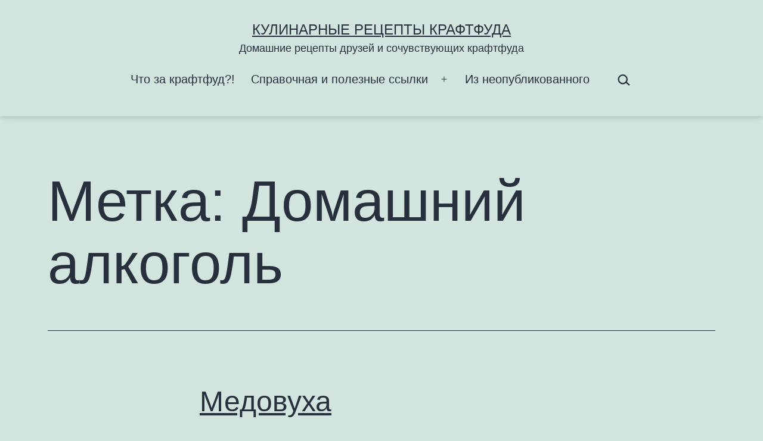

--- FILE ---
content_type: text/html; charset=UTF-8
request_url: https://kraftsfood.ru/tag/domashnij-alkogol/
body_size: 22544
content:
<!doctype html>
<html lang="ru-RU" >
<head>
	<meta charset="UTF-8" />
	<meta name="viewport" content="width=device-width, initial-scale=1.0" />
	<title>Домашний алкоголь &#8212; Кулинарные рецепты Крафтфуда</title>
<meta name='robots' content='max-image-preview:large' />
<link rel='dns-prefetch' href='//www.googletagmanager.com' />
<link rel="alternate" type="application/rss+xml" title="Кулинарные рецепты Крафтфуда &raquo; Лента" href="https://kraftsfood.ru/feed/" />
<link rel="alternate" type="application/rss+xml" title="Кулинарные рецепты Крафтфуда &raquo; Лента комментариев" href="https://kraftsfood.ru/comments/feed/" />
<link rel="alternate" type="application/rss+xml" title="Кулинарные рецепты Крафтфуда &raquo; Лента метки Домашний алкоголь" href="https://kraftsfood.ru/tag/domashnij-alkogol/feed/" />
<style id='wp-img-auto-sizes-contain-inline-css'>
img:is([sizes=auto i],[sizes^="auto," i]){contain-intrinsic-size:3000px 1500px}
/*# sourceURL=wp-img-auto-sizes-contain-inline-css */
</style>
<link rel='stylesheet' id='sgr-css' href='https://kraftsfood.ru/wp-content/plugins/simple-google-recaptcha/sgr.css?ver=1663337752' media='all' />
<style id='wp-emoji-styles-inline-css'>

	img.wp-smiley, img.emoji {
		display: inline !important;
		border: none !important;
		box-shadow: none !important;
		height: 1em !important;
		width: 1em !important;
		margin: 0 0.07em !important;
		vertical-align: -0.1em !important;
		background: none !important;
		padding: 0 !important;
	}
/*# sourceURL=wp-emoji-styles-inline-css */
</style>
<link rel='stylesheet' id='wp-block-library-css' href='https://kraftsfood.ru/wp-includes/css/dist/block-library/style.min.css?ver=6.9' media='all' />
<style id='classic-theme-styles-inline-css'>
/*! This file is auto-generated */
.wp-block-button__link{color:#fff;background-color:#32373c;border-radius:9999px;box-shadow:none;text-decoration:none;padding:calc(.667em + 2px) calc(1.333em + 2px);font-size:1.125em}.wp-block-file__button{background:#32373c;color:#fff;text-decoration:none}
/*# sourceURL=/wp-includes/css/classic-themes.min.css */
</style>
<link rel='stylesheet' id='twentig-blocks-css' href='https://kraftsfood.ru/wp-content/plugins/twentig/dist/style-index.css?ver=d5575cd466f335729583' media='all' />
<style id='twentig-blocks-inline-css'>
@media (width < 652px) { .tw-sm-hidden { display: none !important; }}@media (652px <= width < 1024px) { .tw-md-hidden { display: none !important; }}@media (width >= 1024px) { .tw-lg-hidden { display: none !important; }}
.tw-mt-0{margin-top:0px!important;}.tw-mb-0{margin-bottom:0px!important;}.tw-mt-1{margin-top:5px!important;}.tw-mb-1{margin-bottom:5px!important;}.tw-mt-2{margin-top:10px!important;}.tw-mb-2{margin-bottom:10px!important;}.tw-mt-3{margin-top:15px!important;}.tw-mb-3{margin-bottom:15px!important;}.tw-mt-4{margin-top:20px!important;}.tw-mb-4{margin-bottom:20px!important;}.tw-mt-5{margin-top:30px!important;}.tw-mb-5{margin-bottom:30px!important;}.tw-mt-6{margin-top:40px!important;}.tw-mb-6{margin-bottom:40px!important;}.tw-mt-7{margin-top:50px!important;}.tw-mb-7{margin-bottom:50px!important;}.tw-mt-8{margin-top:60px!important;}.tw-mb-8{margin-bottom:60px!important;}.tw-mt-9{margin-top:80px!important;}.tw-mb-9{margin-bottom:80px!important;}.tw-mt-10{margin-top:100px!important;}.tw-mb-10{margin-bottom:100px!important;}.tw-mt-auto{margin-top:auto!important;}.tw-mb-auto{margin-bottom:auto!important;}
/*# sourceURL=twentig-blocks-inline-css */
</style>
<link rel='stylesheet' id='twenty-twenty-one-custom-color-overrides-css' href='https://kraftsfood.ru/wp-content/themes/twentytwentyone/assets/css/custom-color-overrides.css?ver=2.7' media='all' />
<style id='global-styles-inline-css'>
:root{--wp--preset--aspect-ratio--square: 1;--wp--preset--aspect-ratio--4-3: 4/3;--wp--preset--aspect-ratio--3-4: 3/4;--wp--preset--aspect-ratio--3-2: 3/2;--wp--preset--aspect-ratio--2-3: 2/3;--wp--preset--aspect-ratio--16-9: 16/9;--wp--preset--aspect-ratio--9-16: 9/16;--wp--preset--color--black: #000000;--wp--preset--color--cyan-bluish-gray: #abb8c3;--wp--preset--color--white: #FFFFFF;--wp--preset--color--pale-pink: #f78da7;--wp--preset--color--vivid-red: #cf2e2e;--wp--preset--color--luminous-vivid-orange: #ff6900;--wp--preset--color--luminous-vivid-amber: #fcb900;--wp--preset--color--light-green-cyan: #7bdcb5;--wp--preset--color--vivid-green-cyan: #00d084;--wp--preset--color--pale-cyan-blue: #8ed1fc;--wp--preset--color--vivid-cyan-blue: #0693e3;--wp--preset--color--vivid-purple: #9b51e0;--wp--preset--color--dark-gray: #28303D;--wp--preset--color--gray: #39414D;--wp--preset--color--green: #D1E4DD;--wp--preset--color--blue: #D1DFE4;--wp--preset--color--purple: #D1D1E4;--wp--preset--color--red: #E4D1D1;--wp--preset--color--orange: #E4DAD1;--wp--preset--color--yellow: #EEEADD;--wp--preset--color--subtle: #c5ddd4;--wp--preset--gradient--vivid-cyan-blue-to-vivid-purple: linear-gradient(135deg,rgb(6,147,227) 0%,rgb(155,81,224) 100%);--wp--preset--gradient--light-green-cyan-to-vivid-green-cyan: linear-gradient(135deg,rgb(122,220,180) 0%,rgb(0,208,130) 100%);--wp--preset--gradient--luminous-vivid-amber-to-luminous-vivid-orange: linear-gradient(135deg,rgb(252,185,0) 0%,rgb(255,105,0) 100%);--wp--preset--gradient--luminous-vivid-orange-to-vivid-red: linear-gradient(135deg,rgb(255,105,0) 0%,rgb(207,46,46) 100%);--wp--preset--gradient--very-light-gray-to-cyan-bluish-gray: linear-gradient(135deg,rgb(238,238,238) 0%,rgb(169,184,195) 100%);--wp--preset--gradient--cool-to-warm-spectrum: linear-gradient(135deg,rgb(74,234,220) 0%,rgb(151,120,209) 20%,rgb(207,42,186) 40%,rgb(238,44,130) 60%,rgb(251,105,98) 80%,rgb(254,248,76) 100%);--wp--preset--gradient--blush-light-purple: linear-gradient(135deg,rgb(255,206,236) 0%,rgb(152,150,240) 100%);--wp--preset--gradient--blush-bordeaux: linear-gradient(135deg,rgb(254,205,165) 0%,rgb(254,45,45) 50%,rgb(107,0,62) 100%);--wp--preset--gradient--luminous-dusk: linear-gradient(135deg,rgb(255,203,112) 0%,rgb(199,81,192) 50%,rgb(65,88,208) 100%);--wp--preset--gradient--pale-ocean: linear-gradient(135deg,rgb(255,245,203) 0%,rgb(182,227,212) 50%,rgb(51,167,181) 100%);--wp--preset--gradient--electric-grass: linear-gradient(135deg,rgb(202,248,128) 0%,rgb(113,206,126) 100%);--wp--preset--gradient--midnight: linear-gradient(135deg,rgb(2,3,129) 0%,rgb(40,116,252) 100%);--wp--preset--gradient--purple-to-yellow: linear-gradient(160deg, #D1D1E4 0%, #EEEADD 100%);--wp--preset--gradient--yellow-to-purple: linear-gradient(160deg, #EEEADD 0%, #D1D1E4 100%);--wp--preset--gradient--green-to-yellow: linear-gradient(160deg, #D1E4DD 0%, #EEEADD 100%);--wp--preset--gradient--yellow-to-green: linear-gradient(160deg, #EEEADD 0%, #D1E4DD 100%);--wp--preset--gradient--red-to-yellow: linear-gradient(160deg, #E4D1D1 0%, #EEEADD 100%);--wp--preset--gradient--yellow-to-red: linear-gradient(160deg, #EEEADD 0%, #E4D1D1 100%);--wp--preset--gradient--purple-to-red: linear-gradient(160deg, #D1D1E4 0%, #E4D1D1 100%);--wp--preset--gradient--red-to-purple: linear-gradient(160deg, #E4D1D1 0%, #D1D1E4 100%);--wp--preset--font-size--small: 18px;--wp--preset--font-size--medium: 22.5px;--wp--preset--font-size--large: 24px;--wp--preset--font-size--x-large: 42px;--wp--preset--font-size--extra-small: 16px;--wp--preset--font-size--normal: 20px;--wp--preset--font-size--h-3: 32px;--wp--preset--font-size--extra-large: 40px;--wp--preset--font-size--h-2: 48px;--wp--preset--font-size--huge: 96px;--wp--preset--font-size--gigantic: 144px;--wp--preset--spacing--20: 0.44rem;--wp--preset--spacing--30: 0.67rem;--wp--preset--spacing--40: 1rem;--wp--preset--spacing--50: 1.5rem;--wp--preset--spacing--60: 2.25rem;--wp--preset--spacing--70: 3.38rem;--wp--preset--spacing--80: 5.06rem;--wp--preset--shadow--natural: 6px 6px 9px rgba(0, 0, 0, 0.2);--wp--preset--shadow--deep: 12px 12px 50px rgba(0, 0, 0, 0.4);--wp--preset--shadow--sharp: 6px 6px 0px rgba(0, 0, 0, 0.2);--wp--preset--shadow--outlined: 6px 6px 0px -3px rgb(255, 255, 255), 6px 6px rgb(0, 0, 0);--wp--preset--shadow--crisp: 6px 6px 0px rgb(0, 0, 0);}:root :where(.is-layout-flow) > :first-child{margin-block-start: 0;}:root :where(.is-layout-flow) > :last-child{margin-block-end: 0;}:root :where(.is-layout-flow) > *{margin-block-start: 24px;margin-block-end: 0;}:root :where(.is-layout-constrained) > :first-child{margin-block-start: 0;}:root :where(.is-layout-constrained) > :last-child{margin-block-end: 0;}:root :where(.is-layout-constrained) > *{margin-block-start: 24px;margin-block-end: 0;}:root :where(.is-layout-flex){gap: 24px;}:root :where(.is-layout-grid){gap: 24px;}body .is-layout-flex{display: flex;}.is-layout-flex{flex-wrap: wrap;align-items: center;}.is-layout-flex > :is(*, div){margin: 0;}body .is-layout-grid{display: grid;}.is-layout-grid > :is(*, div){margin: 0;}.has-black-color{color: var(--wp--preset--color--black) !important;}.has-cyan-bluish-gray-color{color: var(--wp--preset--color--cyan-bluish-gray) !important;}.has-white-color{color: var(--wp--preset--color--white) !important;}.has-pale-pink-color{color: var(--wp--preset--color--pale-pink) !important;}.has-vivid-red-color{color: var(--wp--preset--color--vivid-red) !important;}.has-luminous-vivid-orange-color{color: var(--wp--preset--color--luminous-vivid-orange) !important;}.has-luminous-vivid-amber-color{color: var(--wp--preset--color--luminous-vivid-amber) !important;}.has-light-green-cyan-color{color: var(--wp--preset--color--light-green-cyan) !important;}.has-vivid-green-cyan-color{color: var(--wp--preset--color--vivid-green-cyan) !important;}.has-pale-cyan-blue-color{color: var(--wp--preset--color--pale-cyan-blue) !important;}.has-vivid-cyan-blue-color{color: var(--wp--preset--color--vivid-cyan-blue) !important;}.has-vivid-purple-color{color: var(--wp--preset--color--vivid-purple) !important;}.has-dark-gray-color{color: var(--wp--preset--color--dark-gray) !important;}.has-gray-color{color: var(--wp--preset--color--gray) !important;}.has-green-color{color: var(--wp--preset--color--green) !important;}.has-blue-color{color: var(--wp--preset--color--blue) !important;}.has-purple-color{color: var(--wp--preset--color--purple) !important;}.has-red-color{color: var(--wp--preset--color--red) !important;}.has-orange-color{color: var(--wp--preset--color--orange) !important;}.has-yellow-color{color: var(--wp--preset--color--yellow) !important;}.has-subtle-color{color: var(--wp--preset--color--subtle) !important;}.has-black-background-color{background-color: var(--wp--preset--color--black) !important;}.has-cyan-bluish-gray-background-color{background-color: var(--wp--preset--color--cyan-bluish-gray) !important;}.has-white-background-color{background-color: var(--wp--preset--color--white) !important;}.has-pale-pink-background-color{background-color: var(--wp--preset--color--pale-pink) !important;}.has-vivid-red-background-color{background-color: var(--wp--preset--color--vivid-red) !important;}.has-luminous-vivid-orange-background-color{background-color: var(--wp--preset--color--luminous-vivid-orange) !important;}.has-luminous-vivid-amber-background-color{background-color: var(--wp--preset--color--luminous-vivid-amber) !important;}.has-light-green-cyan-background-color{background-color: var(--wp--preset--color--light-green-cyan) !important;}.has-vivid-green-cyan-background-color{background-color: var(--wp--preset--color--vivid-green-cyan) !important;}.has-pale-cyan-blue-background-color{background-color: var(--wp--preset--color--pale-cyan-blue) !important;}.has-vivid-cyan-blue-background-color{background-color: var(--wp--preset--color--vivid-cyan-blue) !important;}.has-vivid-purple-background-color{background-color: var(--wp--preset--color--vivid-purple) !important;}.has-dark-gray-background-color{background-color: var(--wp--preset--color--dark-gray) !important;}.has-gray-background-color{background-color: var(--wp--preset--color--gray) !important;}.has-green-background-color{background-color: var(--wp--preset--color--green) !important;}.has-blue-background-color{background-color: var(--wp--preset--color--blue) !important;}.has-purple-background-color{background-color: var(--wp--preset--color--purple) !important;}.has-red-background-color{background-color: var(--wp--preset--color--red) !important;}.has-orange-background-color{background-color: var(--wp--preset--color--orange) !important;}.has-yellow-background-color{background-color: var(--wp--preset--color--yellow) !important;}.has-subtle-background-color{background-color: var(--wp--preset--color--subtle) !important;}.has-black-border-color{border-color: var(--wp--preset--color--black) !important;}.has-cyan-bluish-gray-border-color{border-color: var(--wp--preset--color--cyan-bluish-gray) !important;}.has-white-border-color{border-color: var(--wp--preset--color--white) !important;}.has-pale-pink-border-color{border-color: var(--wp--preset--color--pale-pink) !important;}.has-vivid-red-border-color{border-color: var(--wp--preset--color--vivid-red) !important;}.has-luminous-vivid-orange-border-color{border-color: var(--wp--preset--color--luminous-vivid-orange) !important;}.has-luminous-vivid-amber-border-color{border-color: var(--wp--preset--color--luminous-vivid-amber) !important;}.has-light-green-cyan-border-color{border-color: var(--wp--preset--color--light-green-cyan) !important;}.has-vivid-green-cyan-border-color{border-color: var(--wp--preset--color--vivid-green-cyan) !important;}.has-pale-cyan-blue-border-color{border-color: var(--wp--preset--color--pale-cyan-blue) !important;}.has-vivid-cyan-blue-border-color{border-color: var(--wp--preset--color--vivid-cyan-blue) !important;}.has-vivid-purple-border-color{border-color: var(--wp--preset--color--vivid-purple) !important;}.has-dark-gray-border-color{border-color: var(--wp--preset--color--dark-gray) !important;}.has-gray-border-color{border-color: var(--wp--preset--color--gray) !important;}.has-green-border-color{border-color: var(--wp--preset--color--green) !important;}.has-blue-border-color{border-color: var(--wp--preset--color--blue) !important;}.has-purple-border-color{border-color: var(--wp--preset--color--purple) !important;}.has-red-border-color{border-color: var(--wp--preset--color--red) !important;}.has-orange-border-color{border-color: var(--wp--preset--color--orange) !important;}.has-yellow-border-color{border-color: var(--wp--preset--color--yellow) !important;}.has-subtle-border-color{border-color: var(--wp--preset--color--subtle) !important;}.has-vivid-cyan-blue-to-vivid-purple-gradient-background{background: var(--wp--preset--gradient--vivid-cyan-blue-to-vivid-purple) !important;}.has-light-green-cyan-to-vivid-green-cyan-gradient-background{background: var(--wp--preset--gradient--light-green-cyan-to-vivid-green-cyan) !important;}.has-luminous-vivid-amber-to-luminous-vivid-orange-gradient-background{background: var(--wp--preset--gradient--luminous-vivid-amber-to-luminous-vivid-orange) !important;}.has-luminous-vivid-orange-to-vivid-red-gradient-background{background: var(--wp--preset--gradient--luminous-vivid-orange-to-vivid-red) !important;}.has-very-light-gray-to-cyan-bluish-gray-gradient-background{background: var(--wp--preset--gradient--very-light-gray-to-cyan-bluish-gray) !important;}.has-cool-to-warm-spectrum-gradient-background{background: var(--wp--preset--gradient--cool-to-warm-spectrum) !important;}.has-blush-light-purple-gradient-background{background: var(--wp--preset--gradient--blush-light-purple) !important;}.has-blush-bordeaux-gradient-background{background: var(--wp--preset--gradient--blush-bordeaux) !important;}.has-luminous-dusk-gradient-background{background: var(--wp--preset--gradient--luminous-dusk) !important;}.has-pale-ocean-gradient-background{background: var(--wp--preset--gradient--pale-ocean) !important;}.has-electric-grass-gradient-background{background: var(--wp--preset--gradient--electric-grass) !important;}.has-midnight-gradient-background{background: var(--wp--preset--gradient--midnight) !important;}.has-purple-to-yellow-gradient-background{background: var(--wp--preset--gradient--purple-to-yellow) !important;}.has-yellow-to-purple-gradient-background{background: var(--wp--preset--gradient--yellow-to-purple) !important;}.has-green-to-yellow-gradient-background{background: var(--wp--preset--gradient--green-to-yellow) !important;}.has-yellow-to-green-gradient-background{background: var(--wp--preset--gradient--yellow-to-green) !important;}.has-red-to-yellow-gradient-background{background: var(--wp--preset--gradient--red-to-yellow) !important;}.has-yellow-to-red-gradient-background{background: var(--wp--preset--gradient--yellow-to-red) !important;}.has-purple-to-red-gradient-background{background: var(--wp--preset--gradient--purple-to-red) !important;}.has-red-to-purple-gradient-background{background: var(--wp--preset--gradient--red-to-purple) !important;}.has-small-font-size{font-size: var(--wp--preset--font-size--small) !important;}.has-medium-font-size{font-size: var(--wp--preset--font-size--medium) !important;}.has-large-font-size{font-size: var(--wp--preset--font-size--large) !important;}.has-x-large-font-size{font-size: var(--wp--preset--font-size--x-large) !important;}.has-extra-small-font-size{font-size: var(--wp--preset--font-size--extra-small) !important;}.has-normal-font-size{font-size: var(--wp--preset--font-size--normal) !important;}.has-h-3-font-size{font-size: var(--wp--preset--font-size--h-3) !important;}.has-extra-large-font-size{font-size: var(--wp--preset--font-size--extra-large) !important;}.has-h-2-font-size{font-size: var(--wp--preset--font-size--h-2) !important;}.has-huge-font-size{font-size: var(--wp--preset--font-size--huge) !important;}.has-gigantic-font-size{font-size: var(--wp--preset--font-size--gigantic) !important;}
:root :where(.wp-block-pullquote){font-size: 1.5em;line-height: 1.6;}
/*# sourceURL=global-styles-inline-css */
</style>
<link rel='stylesheet' id='twenty-twenty-one-style-css' href='https://kraftsfood.ru/wp-content/themes/twentytwentyone/style.css?ver=2.7' media='all' />
<style id='twenty-twenty-one-style-inline-css'>
body,input,textarea,button,.button,.faux-button,.wp-block-button__link,.wp-block-file__button,.has-drop-cap:not(:focus)::first-letter,.entry-content .wp-block-archives,.entry-content .wp-block-categories,.entry-content .wp-block-cover-image,.entry-content .wp-block-latest-comments,.entry-content .wp-block-latest-posts,.entry-content .wp-block-pullquote,.entry-content .wp-block-quote.is-large,.entry-content .wp-block-quote.is-style-large,.entry-content .wp-block-archives *,.entry-content .wp-block-categories *,.entry-content .wp-block-latest-posts *,.entry-content .wp-block-latest-comments *,.entry-content p,.entry-content ol,.entry-content ul,.entry-content dl,.entry-content dt,.entry-content cite,.entry-content figcaption,.entry-content .wp-caption-text,.comment-content p,.comment-content ol,.comment-content ul,.comment-content dl,.comment-content dt,.comment-content cite,.comment-content figcaption,.comment-content .wp-caption-text,.widget_text p,.widget_text ol,.widget_text ul,.widget_text dl,.widget_text dt,.widget-content .rssSummary,.widget-content cite,.widget-content figcaption,.widget-content .wp-caption-text { font-family: 'Helvetica Neue',Helvetica,'Segoe UI',Arial,sans-serif; }
/*# sourceURL=twenty-twenty-one-style-inline-css */
</style>
<link rel='stylesheet' id='twenty-twenty-one-print-style-css' href='https://kraftsfood.ru/wp-content/themes/twentytwentyone/assets/css/print.css?ver=2.7' media='print' />
<link rel='stylesheet' id='taxopress-frontend-css-css' href='https://kraftsfood.ru/wp-content/plugins/simple-tags/assets/frontend/css/frontend.css?ver=3.43.0' media='all' />
<link rel='stylesheet' id='twentig-twentyone-css' href='https://kraftsfood.ru/wp-content/plugins/twentig/dist/css/twentytwentyone/style.css?ver=1.9.7' media='all' />
<style id='twentig-twentyone-inline-css'>
@media (min-width:482px){.site-header{row-gap:0}.primary-navigation{margin:min(20px,calc(var(--header--padding)*0.4)) auto 0}.primary-menu-container,.primary-navigation>div>.menu-wrapper{justify-content:center}.site-branding{width:100%;margin:0;text-align:center}.site-header .site-logo{display:flex;margin:0;text-align:center}.site-header>.site-logo{padding-bottom:20px;border-bottom:0}.site-header .custom-logo-link{margin:0 auto}}.menu-search:last-child{margin-inline-end:var(--primary-nav--padding)}.header-actions .search-form{margin:0;position:relative;max-width:100%}.header-actions .search-submit{background:transparent!important;border:0;position:absolute;padding:2px;right:0;top:50%;margin:-14px 0 0}.header-actions .search-field:placeholder-shown + .search-submit{pointer-events:none}.header-actions .search-field:not(:focus){cursor:pointer}.header-actions .search-field{-webkit-appearance:none;-webkit-border-radius:0;margin:0;font-size:var(--primary-nav--font-size-sub-menu);padding:4px 34px 4px 0;border:0;border-bottom:1px solid transparent;color:currentcolor;background:transparent!important;width:0;transition:width 0.4s ease-in-out,border-color 0.2s ease-in-out}.header-actions .search-field::placeholder{color:currentcolor}.header-actions .search-form:focus-within .search-field{width:200px;border-color:currentcolor}.header-actions .search-field:focus{outline:none}.header-actions .search-field:focus-visible{outline-offset:5px}.rtl .header-actions .search-submit{right:auto;left:0}.rtl .header-actions .search-field{padding:4px 0 4px 34px}.primary-navigation .menu-button a{text-decoration:none!important;padding-inline:16px;font-weight:var(--button--font-weight);font-family:var(--button--font-family);border-radius:var(--button--border-radius);text-transform:none;letter-spacing:normal}#site-navigation .menu-button a,#site-navigation .menu-button a:focus{background-color:var(--header--color-text);color:var(--header--color-background,var(--global--color-background))}#site-navigation .menu-button a:is(:hover,:focus){opacity:0.9;outline-offset:4px!important}.menu-search + .social-item,.social-item + .menu-button{margin-inline-start:25px}.menu-search + .menu-button{margin-inline-start:35px}.header-actions .menu-button:last-child{margin-inline-end:var(--primary-nav--padding)}.header-actions .social-item:first-child{margin-inline-start:calc(0px - var(--primary-nav--padding))}@media only screen and (max-width:481px){.primary-menu-container{display:block}ul.header-actions{margin-inline-start:0;padding-bottom:120px;justify-content:flex-start}.header-actions .menu-search{margin:0 0 35px;width:100%}.header-actions .menu-search:last-child{margin-bottom:0}.header-actions .search-field{width:100%;border-color:currentcolor;font-size:var(--primary-nav--font-size-mobile)}.header-actions li.social-item{margin-inline-start:calc(0px - var(--primary-nav--padding))}.header-actions .social-item + .social-item{margin-inline-start:0}.header-actions .social-item a{padding:var(--primary-nav--padding)}.header-actions .menu-button{width:100%;margin:0}.header-actions .menu-button a{display:inline-block}.header-actions .social-item + .menu-button{margin-top:35px}.header-actions .menu-search + .menu-button{margin-top:15px}}.tw-blog-stack h2.entry-title{font-size:var(--archive-heading-size,var(--heading--font-size-h2))}.tw-blog-minimal .hentry .entry-footer{padding-bottom:0;border-bottom:0}.tw-blog-stack.tw-blog-no-content .hentry .entry-footer{padding-top:0}.tw-blog-stack .tw-no-meta .entry-footer{padding-top:0;padding-bottom:calc(var(--global--spacing-vertical)*2)}.tw-blog-stack .post-thumbnail{margin:calc(var(--global--spacing-vertical)*1.333) auto}.tw-blog-stack .post-thumbnail img{margin-top:0}.tw-blog-image-text-width .post-thumbnail{max-width:var(--responsive--aligndefault-width)}.tw-blog-separator .site-main>article:last-of-type .entry-footer{padding-bottom:var(--global--spacing-vertical)}@media (max-width:651px){.tw-blog-stack .hentry .entry-footer{padding-top:calc(var(--global--spacing-unit)*0.5)}.tw-blog-stack .hentry .entry-header{margin-bottom:var(--global--spacing-vertical)}}@media (min-width:652px){.tw-blog-stack .post-thumbnail{margin:calc(var(--global--spacing-vertical)*1.666) auto}.tw-blog-image-above .post-thumbnail{margin-bottom:calc(var(--global--spacing-vertical)*1.333)}.tw-blog-minimal .hentry .entry-footer{padding-bottom:var(--global--spacing-vertical)}.tw-blog-stack .pagination{margin-top:calc(var(--global--spacing-vertical)*3.666)}}.widget-area{font-size:min(var(--footer--font-size),18px);color:var(--widgets--color-text,var(--footer--color-text))}.tw-footer-widgets-bg .widget-area{background-color:var(--widgets--color-background,var(--footer--color-background));max-width:none;padding:calc(var(--global--spacing-vertical)*1.333) calc((100% - var(--responsive--alignwide-width))/2)}.tw-footer-widgets-full .widget-area{padding-inline:var(--responsive--alignfull-padding);max-width:none}.tw-footer-monocolor .widget-area{padding-bottom:calc(var(--global--spacing-vertical)*0.666)}.widget-area .widget a{color:var(--widgets--color-link,var(--footer--color-link))}@media (max-width:481px){.widget-area>*{margin-block:var(--global--spacing-vertical)}}@media only screen and (max-width:1023px){.widget-area{column-gap:40px}}:root{--global--font-size-base:1.25rem;--primary-nav--font-weight:400;--button--border-width:1px;--form--border-width:1px}.site-header{box-shadow:0 2px 10px 0 rgba(0,0,0,0.16)}.site-header .site-title,.site-footer>.site-info .site-name{font-weight:400;text-transform:uppercase}:root{--wp--preset--color--subtle:#c5ddd4}:root .has-subtle-background-color,:root .has-subtle-background-background-color{background-color:#c5ddd4}:root .has-subtle-color{color:#c5ddd4}:not(.has-text-color).has-green-background-color[class],:not(.has-text-color).has-blue-background-color[class],:not(.has-text-color).has-purple-background-color[class],:not(.has-text-color).has-red-background-color[class],:not(.has-text-color).has-orange-background-color[class],:not(.has-text-color).has-yellow-background-color[class]{color:var(--global--color-primary)}.site-footer>.site-info,.single .site-main>article>.entry-footer,.page-header,.pagination,.comments-pagination,.wp-block-image.is-style-twentytwentyone-border img,.wp-block-image.is-style-twentytwentyone-image-frame img,.wp-block-latest-posts.is-style-twentytwentyone-latest-posts-borders li,.wp-block-media-text.is-style-twentytwentyone-border,.wp-block-group.is-style-twentytwentyone-border{border-width:1px}input[type=checkbox]:after{left:7px;top:4px}
/*# sourceURL=twentig-twentyone-inline-css */
</style>
<script id="sgr-js-extra">
var sgr = {"sgr_site_key":"6LedyzgaAAAAANXLeLGsLUhbcGEnUeTT6Iadwbkb"};
//# sourceURL=sgr-js-extra
</script>
<script src="https://kraftsfood.ru/wp-content/plugins/simple-google-recaptcha/sgr.js?ver=1663337752" id="sgr-js"></script>
<script id="twenty-twenty-one-ie11-polyfills-js-after">
( Element.prototype.matches && Element.prototype.closest && window.NodeList && NodeList.prototype.forEach ) || document.write( '<script src="https://kraftsfood.ru/wp-content/themes/twentytwentyone/assets/js/polyfills.js?ver=2.7"></scr' + 'ipt>' );
//# sourceURL=twenty-twenty-one-ie11-polyfills-js-after
</script>
<script src="https://kraftsfood.ru/wp-content/themes/twentytwentyone/assets/js/primary-navigation.js?ver=2.7" id="twenty-twenty-one-primary-navigation-script-js" defer data-wp-strategy="defer"></script>
<script src="https://kraftsfood.ru/wp-includes/js/jquery/jquery.min.js?ver=3.7.1" id="jquery-core-js"></script>
<script src="https://kraftsfood.ru/wp-includes/js/jquery/jquery-migrate.min.js?ver=3.4.1" id="jquery-migrate-js"></script>
<script src="https://kraftsfood.ru/wp-content/plugins/simple-tags/assets/frontend/js/frontend.js?ver=3.43.0" id="taxopress-frontend-js-js"></script>
<link rel="https://api.w.org/" href="https://kraftsfood.ru/wp-json/" /><link rel="alternate" title="JSON" type="application/json" href="https://kraftsfood.ru/wp-json/wp/v2/tags/102" /><link rel="EditURI" type="application/rsd+xml" title="RSD" href="https://kraftsfood.ru/xmlrpc.php?rsd" />
<meta name="generator" content="WordPress 6.9" />
<meta name="generator" content="Site Kit by Google 1.170.0" /><noscript><style>.tw-block-animation{opacity:1;transform:none;clip-path:none;}</style></noscript>
<!-- Yandex.Metrika counter by Yandex Metrica Plugin -->
<script type="text/javascript" >
    (function(m,e,t,r,i,k,a){m[i]=m[i]||function(){(m[i].a=m[i].a||[]).push(arguments)};
        m[i].l=1*new Date();k=e.createElement(t),a=e.getElementsByTagName(t)[0],k.async=1,k.src=r,a.parentNode.insertBefore(k,a)})
    (window, document, "script", "https://mc.yandex.ru/metrika/tag.js", "ym");

    ym(157686, "init", {
        id:157686,
        clickmap:true,
        trackLinks:true,
        accurateTrackBounce:false,
        webvisor:true,
	        });
</script>
<noscript><div><img src="https://mc.yandex.ru/watch/157686" style="position:absolute; left:-9999px;" alt="" /></div></noscript>
<!-- /Yandex.Metrika counter -->
<link rel="amphtml" href="https://kraftsfood.ru/tag/domashnij-alkogol/?amp"><link rel="icon" href="https://kraftsfood.ru/wp-content/uploads/2021/01/cropped-cheese-32x32.png" sizes="32x32" />
<link rel="icon" href="https://kraftsfood.ru/wp-content/uploads/2021/01/cropped-cheese-192x192.png" sizes="192x192" />
<link rel="apple-touch-icon" href="https://kraftsfood.ru/wp-content/uploads/2021/01/cropped-cheese-180x180.png" />
<meta name="msapplication-TileImage" content="https://kraftsfood.ru/wp-content/uploads/2021/01/cropped-cheese-270x270.png" />
		<style id="wp-custom-css">
			.post .entry-footer .cat-links {
	display: none
}
.content-area .site-main .post .entry-footer .byline {
	display: none
}
.content-area .site-main .post .entry-footer .cat-links {
	display: none
}
		</style>
		</head>

<body data-rsssl=1 class="archive tag tag-domashnij-alkogol tag-102 wp-embed-responsive wp-theme-twentytwentyone is-light-theme no-js hfeed has-main-navigation tw-header-layout-stack-center tw-header-bg tw-header-break-mobile tw-header-padding-medium tw-nav-hover-border tw-blog-stack tw-blog-separator tw-blog-image-text-width tw-blog-image-below">
<div id="page" class="site">
	<a class="skip-link screen-reader-text" href="#content">
		Перейти к содержимому	</a>

	
<header id="masthead" class="site-header has-title-and-tagline has-menu">

	

<div class="site-branding">

	
						<p class="site-title"><a href="https://kraftsfood.ru/" rel="home">Кулинарные рецепты Крафтфуда</a></p>
			
			<p class="site-description">
			Домашние рецепты друзей и сочувствующих крафтфуда		</p>
	</div><!-- .site-branding -->
	
	<nav id="site-navigation" class="primary-navigation" aria-label="Основное меню">
		<div class="menu-button-container">
			<button id="primary-mobile-menu" class="button" aria-controls="primary-menu-list" aria-expanded="false">
				<span class="dropdown-icon open">Меню					<svg class="svg-icon" width="24" height="24" aria-hidden="true" role="img" focusable="false" viewBox="0 0 24 24" fill="none" xmlns="http://www.w3.org/2000/svg"><path fill-rule="evenodd" clip-rule="evenodd" d="M4.5 6H19.5V7.5H4.5V6ZM4.5 12H19.5V13.5H4.5V12ZM19.5 18H4.5V19.5H19.5V18Z" fill="currentColor"/></svg>				</span>
				<span class="dropdown-icon close">Закрыть					<svg class="svg-icon" width="24" height="24" aria-hidden="true" role="img" focusable="false" viewBox="0 0 24 24" fill="none" xmlns="http://www.w3.org/2000/svg"><path fill-rule="evenodd" clip-rule="evenodd" d="M12 10.9394L5.53033 4.46973L4.46967 5.53039L10.9393 12.0001L4.46967 18.4697L5.53033 19.5304L12 13.0607L18.4697 19.5304L19.5303 18.4697L13.0607 12.0001L19.5303 5.53039L18.4697 4.46973L12 10.9394Z" fill="currentColor"/></svg>				</span>
			</button><!-- #primary-mobile-menu -->
		</div><!-- .menu-button-container -->
		<div class="primary-menu-container"><ul id="primary-menu-list" class="menu-wrapper"><li id="menu-item-3662" class="menu-item menu-item-type-custom menu-item-object-custom menu-item-3662"><a href="https://www.samaranews.ru/kraft-s/newsgroups.php?group=kraft.food">Что за крафтфуд?!</a></li>
<li id="menu-item-726" class="menu-item menu-item-type-post_type menu-item-object-page menu-item-has-children menu-item-726"><a href="https://kraftsfood.ru/spravochnaya-i-poleznye-ssylki/">Справочная и полезные ссылки</a><button class="sub-menu-toggle" aria-expanded="false" onClick="twentytwentyoneExpandSubMenu(this)"><span class="icon-plus"><svg class="svg-icon" width="18" height="18" aria-hidden="true" role="img" focusable="false" viewBox="0 0 24 24" fill="none" xmlns="http://www.w3.org/2000/svg"><path fill-rule="evenodd" clip-rule="evenodd" d="M18 11.2h-5.2V6h-1.6v5.2H6v1.6h5.2V18h1.6v-5.2H18z" fill="currentColor"/></svg></span><span class="icon-minus"><svg class="svg-icon" width="18" height="18" aria-hidden="true" role="img" focusable="false" viewBox="0 0 24 24" fill="none" xmlns="http://www.w3.org/2000/svg"><path fill-rule="evenodd" clip-rule="evenodd" d="M6 11h12v2H6z" fill="currentColor"/></svg></span><span class="screen-reader-text">Открыть меню</span></button>
<ul class="sub-menu">
	<li id="menu-item-725" class="menu-item menu-item-type-post_type menu-item-object-page menu-item-725"><a href="https://kraftsfood.ru/rukovodstvo-po-tipam-piva-fundamenta/">Руководство по типам пива</a></li>
</ul>
</li>
<li id="menu-item-731" class="menu-item menu-item-type-post_type menu-item-object-page menu-item-731"><a href="https://kraftsfood.ru/iz-neopublikovannogo/">Из неопубликованного</a></li>
</ul><ul class="header-actions"><li class="menu-search">		<form role="search" method="get" class="search-form" action="https://kraftsfood.ru/">
			<label for="search-form-1" class="screen-reader-text">Поиск&hellip;</label>
			<input type="search" autocomplete="off" id="search-form-1" placeholder="Поиск&hellip;" class="search-field" value="" name="s" />
			<button type="submit" class="search-submit" aria-label="Искать">
				<svg xmlns="http://www.w3.org/2000/svg" width="24" height="24" viewBox="0 0 24 24"><path d="M1.5 11.4a8.323 8.323 0 008.25 8.25 7.86 7.86 0 005.4-2.1l5.1 4.35 1.5-1.65-5.1-4.5a7.937 7.937 0 001.35-4.5A8.323 8.323 0 009.75 3a8.355 8.355 0 00-8.25 8.4zm2.25-.15a6 6 0 116 6 6.018 6.018 0 01-6-6z"/></svg>
			</button>
		</form>

		</li></ul></div>	</nav><!-- #site-navigation -->
	
</header><!-- #masthead -->

	<div id="content" class="site-content">
		<div id="primary" class="content-area">
			<main id="main" class="site-main">


	<header class="page-header alignwide">
		<h1 class="page-title"><span class="archive-title-prefix">Метка:</span> <span>Домашний алкоголь</span></h1>			</header><!-- .page-header -->

					
<article id="post-106" class="post-106 post type-post status-publish format-standard hentry category-rubrik tag-fanis tag-domashnij-alkogol tag-med tag-medovuha tag-s-fotografiyami entry">
	<header class="entry-header">
					<h2 class="entry-title default-max-width"><a href="https://kraftsfood.ru/2012/10/medovuha/">Медовуха</a></h2>		
		
					</header><!-- .entry-header -->

	<div class="entry-content">
		<div style="clear: both; text-align: left;">Сколько раз встречал стену непонимания: &#171;Как мол так? Три года уже держишь пасеку и ни разу не делал медовуху?&#187; Ну да. Не интересовала как-то она меня. Но сломался таки и попробовал. Выбрал самый простой рецепт без всяких специй, приправ и прочего народного творчества. Но обо всем по порядку&#8230;&nbsp;</div>
<div style="clear: both; text-align: left;">1) Что надо? Собственно только мед &#8212; 600гр, вода &#8212; 4литра и дрожжи 2ч ложки. Мед подойдет любой &#8212; взял остатки с прошлого года. Дрожжи французски вроде, проверенные, жена всегда ими пользуется у нее и занял.&nbsp;</div>
<div style="clear: both; text-align: center;"><a href="http://1.bp.blogspot.com/-Gd8tn7ZJ720/UHgF1aaunrI/AAAAAAAACus/1jZYPmRb364/s1600/medovuha01.JPG" style="margin-left: 1em; margin-right: 1em;"><img alt='medovuha01-20210105011546-20210227023552' alt='medovuha01-20210105011546' border="0" height="320" src='https://kraftsfood.ru/wp-content/uploads/2012/10/medovuha01-20210105011546-20210227023552.jpg' width="240" /></a></div>
<p>2) Дрожжи замешиваем на теплой сладкой воде и оставляем на час&nbsp;</p>
<div style="clear: both; text-align: center;"><a href="http://4.bp.blogspot.com/-wTNK2bA2R0k/UHgF2BsOT2I/AAAAAAAACuw/UqcJcwk07XY/s1600/medovuha02.JPG" style="margin-left: 1em; margin-right: 1em;"><img alt='medovuha02-20210105011547-20210227023552' alt='medovuha02-20210105011547' border="0" height="240" src='https://kraftsfood.ru/wp-content/uploads/2012/10/medovuha02-20210105011547-20210227023552.jpg' width="320" /></a></div>
<p>3) Мед растворяем в воде и кипятим минут 5-10 снимая пенки&nbsp;</p>
<div style="clear: both; text-align: center;"><a href="http://2.bp.blogspot.com/--y4RkmAp5WE/UHgF2jDgS-I/AAAAAAAACu4/Jl0YFedH8W8/s1600/medovuha03.JPG" style="margin-left: 1em; margin-right: 1em;"><img alt='medovuha03-20210105011547-20210227023552' alt='medovuha03-20210105011547' border="0" height="240" src='https://kraftsfood.ru/wp-content/uploads/2012/10/medovuha03-20210105011547-20210227023552.jpg' width="320" /></a></div>
<p></p>
<div style="clear: both; text-align: center;"><a href="http://1.bp.blogspot.com/-1h3y1YEKRKk/UHgF3UiK58I/AAAAAAAACvA/ehVfbm60gGE/s1600/medovuha04.JPG" style="margin-left: 1em; margin-right: 1em;"><img alt='medovuha04-20210105011548-20210227023553' alt='medovuha04-20210105011548' border="0" height="240" src='https://kraftsfood.ru/wp-content/uploads/2012/10/medovuha04-20210105011548-20210227023553.jpg' width="320" /></a></div>
<p>4) Пока жидкость охлаждалась до 40-50 градусов дрожжи уже &#171;подошли&#187;</p>
<div style="clear: both; text-align: center;"><a href="http://2.bp.blogspot.com/-iHhKDuOEZxs/UHgF34puakI/AAAAAAAACvI/-M2ulEW50zc/s1600/medovuha05.JPG" style="margin-left: 1em; margin-right: 1em;"><img alt='medovuha05-20210105011549-20210227023553' alt='medovuha05-20210105011549' border="0" height="240" src='https://kraftsfood.ru/wp-content/uploads/2012/10/medovuha05-20210105011549-20210227023553.jpg' width="320" /></a></div>
<p>5) Все перемешивается и переливается в 5л баклажку. Получается вот такая правильная &#171;Волжанка&#187;</p>
<div style="clear: both; text-align: center;"><a href="http://1.bp.blogspot.com/-0scADckeTAY/UHgF4s90CVI/AAAAAAAACvQ/NgJSdEBudE8/s1600/medovuha06.JPG" style="margin-left: 1em; margin-right: 1em;"><img alt='medovuha06-20210105011550-2-20210227023554' alt='medovuha06-20210105011550-2' border="0" height="320" src='https://kraftsfood.ru/wp-content/uploads/2012/10/medovuha06-20210105011550-2-20210227023554.jpg' width="240" /></a></div>
<p>ее под гидрозатвор на пять дней.<br />6) Процесс брожения. День второй или третий&#8230;</p>
<div style="clear: both; text-align: center;"><a href="http://2.bp.blogspot.com/-CWzko1Up4Y8/UHgF5CkRKlI/AAAAAAAACvY/jOozNAjRkZ0/s1600/medovuha07.JPG" style="margin-left: 1em; margin-right: 1em;"><img alt='medovuha07-20210105011550-20210227023554' alt='medovuha07-20210105011550' border="0" height="240" src='https://kraftsfood.ru/wp-content/uploads/2012/10/medovuha07-20210105011550-20210227023554.jpg' width="320" /></a></div>
<p></p>
<div style="clear: both; text-align: center;"><a href="http://1.bp.blogspot.com/-yWrUU_nge7Y/UHgF58wCeZI/AAAAAAAACvg/7wZpVw76J9s/s1600/medovuha08.JPG" style="margin-left: 1em; margin-right: 1em;"><img alt='medovuha08-20210105011551-1-20210227023554' alt='medovuha08-20210105011551-1' border="0" height="320" src='https://kraftsfood.ru/wp-content/uploads/2012/10/medovuha08-20210105011551-1-20210227023554.jpg' width="240" /></a></div>
<p>7) Идеальная температура для брожения около 35 градусов. Дома прохладнее, поэтому передержал лишний денек. Вчера все процедил и поставил дозревать до вечера пятницы в прохладное место &#8212; на нижнюю полку холодильника.<br />8) Итого получилось 3.5л готовой продукции.</p>
<p>Хотя нет. Пятницы дожидается только 3л. Кружечку вчера продегустировал. По запаху что-то между квасом и пивом, по вкусу напоминает шампанское, градусов сколько не знаю но кроет как пиво. Понравилось.</p>
<div style="clear: both; text-align: center;"><a href="http://4.bp.blogspot.com/-ssXA1MlRWz0/UHgF6aHvjpI/AAAAAAAACvo/AljrVgWaEaU/s1600/medovuha09.jpg" style="margin-left: 1em; margin-right: 1em;"><img alt='medovuha09-20210105011552-20210227023554' alt='medovuha09-20210105011552' border="0" height="240" src='https://kraftsfood.ru/wp-content/uploads/2012/10/medovuha09-20210105011552-20210227023554.jpg' width="320" /></a></div>
<p></p>
<div style="clear: both; text-align: center;"><a href="http://4.bp.blogspot.com/-t3uHbINVYyU/UHgF65OJc8I/AAAAAAAACvw/gzZRYeeWBoU/s1600/medovuha10.jpg" style="margin-left: 1em; margin-right: 1em;"><img alt='medovuha10-20210105011553-2-20210227023555' alt='medovuha10-20210105011553-2' border="0" height="320" src='https://kraftsfood.ru/wp-content/uploads/2012/10/medovuha10-20210105011553-2-20210227023555.jpg' width="240" /></a></div>
<p>&#8212;<br />Fanis</p>
	</div><!-- .entry-content -->

	<footer class="entry-footer default-max-width">
		<span class="posted-on">Опубликовано <time class="entry-date published updated" datetime="2012-10-12T15:03:00+03:00">12.10.2012</time></span><div class="post-taxonomies"><span class="tags-links">Отмечено <a href="https://kraftsfood.ru/tag/fanis/" rel="tag">Fanis</a>, <a href="https://kraftsfood.ru/tag/domashnij-alkogol/" rel="tag">Домашний алкоголь</a>, <a href="https://kraftsfood.ru/tag/med/" rel="tag">Мед</a>, <a href="https://kraftsfood.ru/tag/medovuha/" rel="tag">Медовуха</a>, <a href="https://kraftsfood.ru/tag/s-fotografiyami/" rel="tag">С фотографиями</a></span></div>				<span class="comment-link"><a href="https://kraftsfood.ru/2012/10/medovuha/#respond">Комментариев<span class="screen-reader-text"> к записи Медовуха</span> нет</a></span>	
					</footer><!-- .entry-footer -->
</article><!-- #post-106 -->
					
<article id="post-161" class="post-161 post type-post status-publish format-standard hentry category-rubrik tag-kenga tag-domashnij-alkogol tag-nastojki entry">
	<header class="entry-header">
					<h2 class="entry-title default-max-width"><a href="https://kraftsfood.ru/2011/01/nastojki-franczuzskaya-bogemskaya-i-lik/">Настойки, французская, богемская и ликеры</a></h2>		
		
					</header><!-- .entry-header -->

	<div class="entry-content">
		<div dir="ltr" style="text-align: left;">В ноябре наделала массу всяких настоек-ликеров из 5 литров  спирта, думала, на зиму хватит. Друзья-товарищи за полтора месяца все  выжрали, сволочи)) Но опыт не пропьешь) Из всего, что делала, особенно  понравились 3 вещи:</p>
<p>1. Настойка французская <br />Для приготовления настойки взять смесь следующих пахучих трав: по 12 г  кардамона, калгана, имбиря, дягиля, корицы и аниса, 1 г гвоздики. Смесь  залить литром водки крепостью 40°, настаивать 7-8 дней и процедить.  Затем осветлить молоком (1 столовая ложка на литр), дать отстояться и  снять с осадка (слить верхний осветленный слой напитка). Настойка имеет  золотистый цвет и приятный аромат. Офигенно легко пьется и вкусная.</p>
<p>2. Богемская водка  Для ее приготовления надо взять для вытяжки: 820 г хлебных гренок, 20 г  гвоздичных цветов, корки лимонной, корки померанцевой, лавандовых цветов,  6,5 г померанцевого цвета, мускатного ореха по 4,3г.  Спиртовую вытяжку смешать с водкой и подсластить. Не хуже французской. <br />Все травки брала в фито-аптеке, если что)</p>
<p>3. Ликеры с тандеме молочный-кофейный со льдом, вкуснотища страшная)<br />&nbsp; 1) Молочный ликер: &nbsp;500 г жирного молока или сливок вскипятить, остудить помешивая. Стакан  сахара, 6-7 яичных желтков, на кончике ножа ванилин взбить на  гоголь-моголь. Помешивая влить в молоко 300 г водки и медленно помешивая  влить в ранее полученную смесь. Дать отстояться полчаса, собрать пену.  Выдержать в теплом и темном месте 7-10 дней, процедить перед  употреблением. Молоко сгущенкой не заменяйте, кака будет. <br />&nbsp; 2) Кофейный ликер: &nbsp;Мелем в кофемолке 50 гр. хорошего кофе в зернах. Варим его в 200 гр.  воды и выливаем вместе с гущей в 800 гр. банку под винтовой крышкой.  Hастаивается сутки. После этого фильтруем кофе через полотно. Варим сироп  из 500 гр. воды с 200-250 гр. сахарного песка. Теплый сироп смешиваем с  отфильтрованным кофе и 500 мл. очищенного спирта. Разливаем по бутылкам.  Через сутки снова фильтруем до полной прозрачности. После этого отправляем  ликер на выстойку. Чем дольше выстаивается, тем лучше.<br />&#8212;<br />kenga</div>
	</div><!-- .entry-content -->

	<footer class="entry-footer default-max-width">
		<span class="posted-on">Опубликовано <time class="entry-date published updated" datetime="2011-01-21T13:56:00+03:00">21.01.2011</time></span><div class="post-taxonomies"><span class="tags-links">Отмечено <a href="https://kraftsfood.ru/tag/kenga/" rel="tag">kenga</a>, <a href="https://kraftsfood.ru/tag/domashnij-alkogol/" rel="tag">Домашний алкоголь</a>, <a href="https://kraftsfood.ru/tag/nastojki/" rel="tag">Настойки</a></span></div>				<span class="comment-link"><a href="https://kraftsfood.ru/2011/01/nastojki-franczuzskaya-bogemskaya-i-lik/#respond">Комментариев<span class="screen-reader-text"> к записи Настойки, французская, богемская и ликеры</span> нет</a></span>	
					</footer><!-- .entry-footer -->
</article><!-- #post-161 -->
					
<article id="post-217" class="post-217 post type-post status-publish format-standard hentry category-rubrik tag-kazan tag-domashnij-alkogol tag-nastojki tag-yagody entry">
	<header class="entry-header">
					<h2 class="entry-title default-max-width"><a href="https://kraftsfood.ru/2010/03/nalivochki/">Наливочки</a></h2>		
		
					</header><!-- .entry-header -->

	<div class="entry-content">
		<p>проверил сейчас свои и остался доволен.</p>
<p>хреновуха &#8212; тут все просто,  чистите и рубаете хрен на нужне кусочки. Чем мельче кусочки, тем ядреней  конечный продукт. По кол-ву хрена у меня получилось гдето четверть бутылки.  Заливаете порубленый хрен водкой (я еще жгучим перчиком добавил, но это  бессмыслено, не чувствуется) И под крышку в темное место на недельку (у меня  стояла 5 дней). По готовности доводите до абсолюта жидким медом, он смягчит и украсит. Результат &#8212; лос идеалес.<br />Организм принял с  радостью.</p>
<p>смородинка &#8212; ягоды моются и в бутыль.. по кол-ву гдето  половина. Заливаете водкой, стоит неделю. Периодически бутыль нужно  потенциировать, очень красиво наблюдать как насыщается цветом. Через неделю  &#8212; жидкость перелить в другую бутылку, ягоды отжать через марлю и тудаже.  Далее самое интересное &#8212; бавите получившуюся наливку водкой до нужной  крепости. (я градусов до 30). Делаете сахарный сироп &#8212; пол-стакана сахара на  пол-стакана воды и покипятить до растворения и небольшого загустения.  Остудить и понемногу добавлять в наливку периодически проверяя на вкус  🙂</p>
<p>клюква &#8212; процедура таже что и у смородины, только ягоды я  предварительно превратил в кашу блендером. Так насыщеней.</p>
<p>Собственно  теперь стоят у меня три красивых литры. А я напробовавшись нахожусь в  благостном расположения духа и тела.</p>
<div>&#8212;</div>
<div>kazan</div>
	</div><!-- .entry-content -->

	<footer class="entry-footer default-max-width">
		<span class="posted-on">Опубликовано <time class="entry-date published updated" datetime="2010-03-13T13:17:00+03:00">13.03.2010</time></span><div class="post-taxonomies"><span class="tags-links">Отмечено <a href="https://kraftsfood.ru/tag/kazan/" rel="tag">kazan</a>, <a href="https://kraftsfood.ru/tag/domashnij-alkogol/" rel="tag">Домашний алкоголь</a>, <a href="https://kraftsfood.ru/tag/nastojki/" rel="tag">Настойки</a>, <a href="https://kraftsfood.ru/tag/yagody/" rel="tag">Ягоды</a></span></div>				<span class="comment-link"><a href="https://kraftsfood.ru/2010/03/nalivochki/#respond">Комментариев<span class="screen-reader-text"> к записи Наливочки</span> нет</a></span>	
					</footer><!-- .entry-footer -->
</article><!-- #post-217 -->
					
<article id="post-310" class="post-310 post type-post status-publish format-standard hentry category-rubrik tag-grumbler tag-domashnij-alkogol tag-nastojki entry">
	<header class="entry-header">
					<h2 class="entry-title default-max-width"><a href="https://kraftsfood.ru/2008/11/limonno-klyukvennaya-nastojka/">Лимонно-клюквенная настойка</a></h2>		
		
					</header><!-- .entry-header -->

	<div class="entry-content">
		<p>Лимонно-клюквенную ставил по твоему же рецепту.<br />В одну банку 6 лимонов  порезал как на чай, засыпал 6 столовыми ложками сахара. 4 дня постояла,  лимоны дали сок, залил втуда полтора литра водки.<br />В другую банку &#8212; 400 грамм  клюквы, столько же сахара &#8212; в общем, как у <a href="http://kraftsfood.blogspot.com/2008/11/blog-post_20.html">klm</a>, только объемы другие. Через  четыре дня залил в банку полтора литра водки.<br />Выдержав 7 дней (нетерпеливые  могут подождать неделю) выбираем день, вечер которого станет &#171;пропавшим&#187;,  потому что давить через марлю &#171;лимоновку&#187; может и проще &#171;клюковки&#187;, но не  намного. А после дважды фильтрационного процесса хочется немедленно  употребить весь полученый продукт.</p>
<p>НА прошлый НГ ставил в трехлитровых  объемах &#8212; три литра &#171;хиросимовки&#187;, три &#171;лимоновки&#187; и три &#171;клюковки&#187;, из двух  последних потом сделали &#171;лимонно-клюквенный&#187; микс. Почему-то оставшиеся по  полтора литра &#171;чистых&#187; &#171;лимоновки&#187; и &#171;клюковки&#187; выпили быстрее, чем микс.  Говорят, вкуснее. По мне, так и микс неплохо вышел&#8230; т.е. не в смысле также  вышел, как и зашел, а в смысле &#171;удался&#187;&#8230; Ну, все поняли, надеюсь,  кхе-кхе&#8230;<br />&#8212;<br />grumbler</p>
	</div><!-- .entry-content -->

	<footer class="entry-footer default-max-width">
		<span class="posted-on">Опубликовано <time class="entry-date published updated" datetime="2008-11-24T14:31:00+03:00">24.11.2008</time></span><div class="post-taxonomies"><span class="tags-links">Отмечено <a href="https://kraftsfood.ru/tag/grumbler/" rel="tag">grumbler</a>, <a href="https://kraftsfood.ru/tag/domashnij-alkogol/" rel="tag">Домашний алкоголь</a>, <a href="https://kraftsfood.ru/tag/nastojki/" rel="tag">Настойки</a></span></div>				<span class="comment-link"><a href="https://kraftsfood.ru/2008/11/limonno-klyukvennaya-nastojka/#respond">Комментариев<span class="screen-reader-text"> к записи Лимонно-клюквенная настойка</span> нет</a></span>	
					</footer><!-- .entry-footer -->
</article><!-- #post-310 -->
					
<article id="post-311" class="post-311 post type-post status-publish format-standard hentry category-rubrik tag-klm tag-domashnij-alkogol tag-nastojki entry">
	<header class="entry-header">
					<h2 class="entry-title default-max-width"><a href="https://kraftsfood.ru/2008/11/klyukovka/">Клюковка</a></h2>		
		
					</header><!-- .entry-header -->

	<div class="entry-content">
		<p>Хых. Вот настоящая северная клюковка&#8230;</p>
<p>1 литр спирта. 1 кг. сахара. 1  кг. клюквы.</p>
<p>Засыпаешь клюкву сахаром, жмешь ее. Держишь 3-4 дня, чтобы  окончательно дала сок (если сразу залить спиртом, сахар не растворится) и  растворила сахар.<br />Заливаешь сприт и выстаиваешь еще с недельку.<br />Затем &#8212;  самое тяжелое. Берешь кастрюльку, наматываешь марлечку и цедишь.<br />Долго и  упорно. Поскольку все это дело неслабо желируется.<br />Есть вариант для упрощения  цежения &#8212; сначала цедишь, потом только добавляешь спирт. Но вкус получается  хуже.</p>
<p>&#8212; klm</p>
	</div><!-- .entry-content -->

	<footer class="entry-footer default-max-width">
		<span class="posted-on">Опубликовано <time class="entry-date published updated" datetime="2008-11-20T08:28:00+03:00">20.11.2008</time></span><div class="post-taxonomies"><span class="tags-links">Отмечено <a href="https://kraftsfood.ru/tag/klm/" rel="tag">klm</a>, <a href="https://kraftsfood.ru/tag/domashnij-alkogol/" rel="tag">Домашний алкоголь</a>, <a href="https://kraftsfood.ru/tag/nastojki/" rel="tag">Настойки</a></span></div>				<span class="comment-link"><a href="https://kraftsfood.ru/2008/11/klyukovka/#respond">Комментариев<span class="screen-reader-text"> к записи Клюковка</span> нет</a></span>	
					</footer><!-- .entry-footer -->
</article><!-- #post-311 -->
					
<article id="post-312" class="post-312 post type-post status-publish format-standard hentry category-rubrik tag-ult tag-domashnij-alkogol tag-i-aseev tag-nastojki tag-s-fotografiyami entry">
	<header class="entry-header">
					<h2 class="entry-title default-max-width"><a href="https://kraftsfood.ru/2008/11/hirosimovka/">Хиросимовка</a></h2>		
		
					</header><!-- .entry-header -->

	<div class="entry-content">
		<p>Берем стеклянную банку 3 л.<br />Наливаем 2,5 литра вотки.<br />Кладем или  ложим 2 красных острых перца ( я брал не сухих, а свеженьких).<br />У перца  отрезаем &#171;попку&#187; дабы во внутрь  вотка попала.<br />Добавляем 5-6 помытых-  очищенных корней хрена. (не очень больших &#8212; где то 10-12 см,)<br />Закрываем  банку крышкой- стоит это все дело при комнатной температуре примерно 5-7  дней.<br />Затем берем половинку али четвертинку &#171;Дарницкого&#187; хлеба, режем  кусочками в пол спичечного коробка. Кладем на протвень &#8212; и в духовку. Получаем  ржаные сухарики. Которые еще тепленькими кидаем в банку.<br />(Теперь  понятно,почему в 3л банку наливаем 2.5 литра вотки ? Правильно,что бы место  для сухарей было.)<br />Ждем еще три-четыре дня.<br />Потом аккуратненько,через  марлечку али ситечко там какое&#8230;.<br />Процеживаем.<br />Берем баночку меда. Я  покупал на рынке &#8212; банка из под детского питания (от пюре)..<br />Сколько там  в граммах &#8212; не знаю.<br />Выбирал мед самый-самый жидкий &#8212; дабы лучшее  растворялся.<br />Добавляем в полученный настой.<br />Мёд полностью растворяется  долго, примерно два дня.<br />Можно конечно бултыхать не по детцки, тогда наверное  быстрее&#8230;.<br />Как правило, осадок все равно появляется (в основном из за  сухарей), поэтому, дав отстояться, аккуратно процеживаем еще  раз.<br />Пробуем &#8212; как правило очень резковато, но! У нас же есть еще место  в банке, да? Мы ведь уже убрали сухари-перец-хрен.. Добавляем простой  вотки до краев банки &#8212; примерно пол литра.<br />(я вот подумал&#8230; в следующий  раз наверное эти пол литра заменю &#171;Расторопшой&#187; &#8212; она по цвету такая  же&#8230;)<br />В принципе все &#8212; &#171;кушайте не обляпайтесь &#171;(с)</p>
<p>Constantly  vodking<br />И.Асеев</p>
<p>&#8212;<br />Хиросимовка</p>
<p>Но только я на водке делал.<br />Я обычно варганю в 3-х л  банке.<br />Итак: 2,5 -2,7 литра водки (ну или разведенного до желаемой  крепости спирта)<br />пару корешков хрена помытых и очищенных, можно резать-строгать, я целыми кладу.<br />Один &#8212; или два, если небольших ,красных острых  перца.<br />Дней 5-7 настаиваешь &#8212; потом туда меда &#8212; ну я обычно покупаю на  рынке маленькую баночку из под детского питания- выбираю пожиже, ибо мед в  водке растворяется долго.<br />Далее-берем четвертинку черного хлеба &#8212; низкий  дарницкий- режем на сухари- размер со спич. коробку, на протвень &#8212; в духовку-  зажариваем и прям теплыми в банку- как раз будет всклянь.<br />Дня через  два  три сухари практически утонут &#8212; смотрим- расворился ли мед &#8212; если нет  встряхиваем хорошенько банку ( ну то что банка все время с  крышкой &#8212; понятно).<br />Перед тем как процедить &#8212; пусть хорошенько  отстоиться без тряски &#8212; сухари дают осадок.<br />Если слишком ядрено &#8212; можно  банально разбавить той же водкой- спиртом.<br />&#8212;<br />ult</p>
<div style="text-align: center;">фото апдейтед АКМ</div>
<div style="clear: both; text-align: center;"><a href="http://3.bp.blogspot.com/_URb7auR-QMI/TQd088bZtYI/AAAAAAAAB-E/zlb6FeEpUWE/s1600/PC0.JPG" style="margin-left: 1em; margin-right: 1em;"><img alt='pc0-20210105012313-20210227023320' alt='pc0-20210105012313' border="0" height="640" src='https://kraftsfood.ru/wp-content/uploads/2008/11/pc0-20210105012313-20210227023320.jpg' width="480" /></a></div>
	</div><!-- .entry-content -->

	<footer class="entry-footer default-max-width">
		<span class="posted-on">Опубликовано <time class="entry-date published updated" datetime="2008-11-19T14:10:00+03:00">19.11.2008</time></span><div class="post-taxonomies"><span class="tags-links">Отмечено <a href="https://kraftsfood.ru/tag/ult/" rel="tag">ult</a>, <a href="https://kraftsfood.ru/tag/domashnij-alkogol/" rel="tag">Домашний алкоголь</a>, <a href="https://kraftsfood.ru/tag/i-aseev/" rel="tag">И.Асеев</a>, <a href="https://kraftsfood.ru/tag/nastojki/" rel="tag">Настойки</a>, <a href="https://kraftsfood.ru/tag/s-fotografiyami/" rel="tag">С фотографиями</a></span></div>				<span class="comment-link"><a href="https://kraftsfood.ru/2008/11/hirosimovka/#respond">Комментариев<span class="screen-reader-text"> к записи Хиросимовка</span> нет</a></span>	
					</footer><!-- .entry-footer -->
</article><!-- #post-312 -->
					
<article id="post-434" class="post-434 post type-post status-publish format-standard hentry category-rubrik tag-papo-vito tag-domashnij-alkogol tag-nastojki entry">
	<header class="entry-header">
					<h2 class="entry-title default-max-width"><a href="https://kraftsfood.ru/2007/12/ratafiya/">Ратафия</a></h2>		
		
					</header><!-- .entry-header -->

	<div class="entry-content">
		<p>Поделюсь рецептом лечебной водки. У родителей всегда стоял хрустальный  графинчик малиновой ратафии на случай: &#171;что-то кости ломит или так замёрз &#8212;  как бы не простыть&#187; &#8212; пару рюмочек и под одеяло&#8230; Собственно теперь и я  использую этот очень старый, незамысловатый рецепт.<br />Способ первый.<br />В  трёх-литровую банку, засыпаем свежих ягод малины (можно и смородины и прочих  ягод, но нужно помнить про большое содержание пектина в смородиновых,  особливо в белых и красных сортах, а он в свою очередь густит будущий  напиток, а по прошествии времени выпадает твёрдыми кристаллами ). Засыпаем  не утрамбовывая, в &#171;склинь&#187; &#8212; до верху. После чего заливаем в банку с  ягодой, спирт. Именно спирт! По объёму &#8212; тоже в склинь. Закрываем крышкой и  на покой. Желательно на солнечное место. Три дня ждём, после чего аккуратно  сливаем через капроновую ткань собственно ратафию. Отжимаем остатки и всё &#8212;   напиток готов. Спирт вытягивает смешивается с соком ягод и напиток в  указанных пропорциях будет иметь 35-40 градусов<br />Второй способ с  добавлением сахара, но это на любителя, ибо мне нравится ратафия с  естественным сахаром, которого достаточно в малине.</p>
<p>Доброго вам здоровья.</p>
	</div><!-- .entry-content -->

	<footer class="entry-footer default-max-width">
		<span class="posted-on">Опубликовано <time class="entry-date published updated" datetime="2007-12-07T08:19:00+03:00">07.12.2007</time></span><div class="post-taxonomies"><span class="tags-links">Отмечено <a href="https://kraftsfood.ru/tag/papo-vito/" rel="tag">Papo Vito</a>, <a href="https://kraftsfood.ru/tag/domashnij-alkogol/" rel="tag">Домашний алкоголь</a>, <a href="https://kraftsfood.ru/tag/nastojki/" rel="tag">Настойки</a></span></div>				<span class="comment-link"><a href="https://kraftsfood.ru/2007/12/ratafiya/#respond">Комментариев<span class="screen-reader-text"> к записи Ратафия</span> нет</a></span>	
					</footer><!-- .entry-footer -->
</article><!-- #post-434 -->
					
<article id="post-530" class="post-530 post type-post status-publish format-standard hentry category-rubrik tag-bigaleks tag-domashnij-alkogol tag-nastojki entry">
	<header class="entry-header">
					<h2 class="entry-title default-max-width"><a href="https://kraftsfood.ru/2007/11/domashnie-nastojki/">Домашние настойки</a></h2>		
		
					</header><!-- .entry-header -->

	<div class="entry-content">
		<p>Понятное дело, что достать из холодильника запотевшую и в процессе поглощения вкусной домашней еды, внедрить несколько рюмочек &#8212; дело святое. Но еще приятственнее сие будет, коли облагородить небезызвестный русский напиток. Итак, коллеги, мои варианты домашних настоек:</p>
<p>&#8212; Анисовая. На литр водки (вернее, чуть поменьше, 920-950 мл, чтобы вместилось кое-чего дополнительное в боттл) добавили 4-5 звездочки аниса (надо смотреть по свежести и аромату, если переборщить &#8212; слишком уж будет откровеннный аромат). Каждый день энергично встряхивать. Дегустировать через неделю.</p>
<p>&#8212; Кориандровая. Как нетрудно догадаться, настаивается на семенах кориандра. Я добавил еще тмина (среди семян которого, почему-то, оказались и семена укропа, продавцу, у которого беру специи, дам в рыло). 2 столовые ложки на литр водки. Можно чуток поджарить-подсушить на сухой сковородке, чтобы &#171;заиграло&#187;. Употреблять через 10 днгей. Встряхивать, есессно;</p>
<p>&#8212; Хреновуха &#8212; я продолжаю делать одну из моих любимыхз настоек на хрене с мёдом. С этой штукой чуток посложнее &#8212; если результат нужен как можно быстрее, то добавить порезанный (и предварительно ичищенный) хрен можно в большом количестве. однако если в такой пропорции постоит пару днгей, то неподготовленному желудку может статься весьма плохо &#8212; прожжот до трусов, гыгы! Чайную ложку меда, встряхивать, выпивать с удовольствием. Я добавляю еще иногда и ржаных сухариков. В &#171;Гоголе&#187; делают из тёртого хрена, мне не понравилось, слишком уж ядерная</p>
<p>&#8212; Перцовая. Тут всё также ясно и понятно. Парочку жгучих перценв (можно удалить семена, и засунуть в боттл перчики, порезанные вдоль на 4 части, можно, для особо отъявленных огнеедов, семена оставить, перцы порезать вдоль пополам). Добавить мёд, сухарики, выпивать с борщом после мороза!</p>
<p>&#8212; Фейху.. фейхо.. карочие. на фейхоа настойка. ?-10 ягод (зависит от размера) порезать крупными брусками, залить водкой (я добавляю немного тмина). Дней через 5-6 можно попробовать уже. Ароматная и оригинальная<br />&#8212; Имбирная &#8212; на литр водки 3 довольно больших корня имбиря свежего брал, почитстил и порезал брусочками, залил, через 10 дней дегустировать. Ароматная и жгучая немногОЛ, весьма приемлимая питкость, хорошо!</p>
<p>&#8212; Кедровушка. Пригоршню (мою, ага!) кедровых орешков в скорлупе залить литром или 0.7 литра водки, настоять хотя бы дней 20 (ага, иногда не успевает настояцо). Получается отличное пойло, со смолистым ароматом, очень приятная на вкус, также рекомендую</p>
<p>Ягодные настойки также изготавливаются, но почему-то именно перечисленные выше прижились. и не уходят никуда, сцуки!</p>
<p>ps самое главное &#8212; не забывайте, что надо хорошо и вкусно закусывать, иначе плачевный результат.. <br />&#8212;<br />БигАлекс</p>
	</div><!-- .entry-content -->

	<footer class="entry-footer default-max-width">
		<span class="posted-on">Опубликовано <time class="entry-date published updated" datetime="2007-11-13T14:29:00+03:00">13.11.2007</time></span><div class="post-taxonomies"><span class="tags-links">Отмечено <a href="https://kraftsfood.ru/tag/bigaleks/" rel="tag">БигАлекс</a>, <a href="https://kraftsfood.ru/tag/domashnij-alkogol/" rel="tag">Домашний алкоголь</a>, <a href="https://kraftsfood.ru/tag/nastojki/" rel="tag">Настойки</a></span></div>				<span class="comment-link"><a href="https://kraftsfood.ru/2007/11/domashnie-nastojki/#respond">Комментариев<span class="screen-reader-text"> к записи Домашние настойки</span> нет</a></span>	
					</footer><!-- .entry-footer -->
</article><!-- #post-530 -->
	
	

			</main><!-- #main -->
		</div><!-- #primary -->
	</div><!-- #content -->

	
	<aside class="widget-area">
		<section id="custom_html-3" class="widget_text widget widget_custom_html"><h2 class="widget-title">Крафтфуд</h2><div class="textwidget custom-html-widget">Это небольшая, но дружная <a href="https://www.samaranews.ru/kraft-s/newsgroups.php?group=kraft.food">news-конференция</a>, где участники говорят за кулинарию. Полноценные рецепты и интересные сообщения сохраняются здесь. Сайт существует с 2006-го года, а конференция и того дольше.</div></section><section id="archives-4" class="widget widget_archive"><h2 class="widget-title">Архивы</h2>		<label class="screen-reader-text" for="archives-dropdown-4">Архивы</label>
		<select id="archives-dropdown-4" name="archive-dropdown">
			
			<option value="">Выберите месяц</option>
				<option value='https://kraftsfood.ru/2025/02/'> Февраль 2025 &nbsp;(1)</option>
	<option value='https://kraftsfood.ru/2024/05/'> Май 2024 &nbsp;(3)</option>
	<option value='https://kraftsfood.ru/2024/04/'> Апрель 2024 &nbsp;(1)</option>
	<option value='https://kraftsfood.ru/2024/03/'> Март 2024 &nbsp;(1)</option>
	<option value='https://kraftsfood.ru/2023/11/'> Ноябрь 2023 &nbsp;(3)</option>
	<option value='https://kraftsfood.ru/2023/09/'> Сентябрь 2023 &nbsp;(1)</option>
	<option value='https://kraftsfood.ru/2023/06/'> Июнь 2023 &nbsp;(4)</option>
	<option value='https://kraftsfood.ru/2023/04/'> Апрель 2023 &nbsp;(5)</option>
	<option value='https://kraftsfood.ru/2023/03/'> Март 2023 &nbsp;(1)</option>
	<option value='https://kraftsfood.ru/2023/02/'> Февраль 2023 &nbsp;(8)</option>
	<option value='https://kraftsfood.ru/2023/01/'> Январь 2023 &nbsp;(3)</option>
	<option value='https://kraftsfood.ru/2022/12/'> Декабрь 2022 &nbsp;(7)</option>
	<option value='https://kraftsfood.ru/2022/08/'> Август 2022 &nbsp;(3)</option>
	<option value='https://kraftsfood.ru/2021/10/'> Октябрь 2021 &nbsp;(4)</option>
	<option value='https://kraftsfood.ru/2021/09/'> Сентябрь 2021 &nbsp;(2)</option>
	<option value='https://kraftsfood.ru/2021/08/'> Август 2021 &nbsp;(2)</option>
	<option value='https://kraftsfood.ru/2021/06/'> Июнь 2021 &nbsp;(1)</option>
	<option value='https://kraftsfood.ru/2021/05/'> Май 2021 &nbsp;(2)</option>
	<option value='https://kraftsfood.ru/2021/02/'> Февраль 2021 &nbsp;(2)</option>
	<option value='https://kraftsfood.ru/2020/09/'> Сентябрь 2020 &nbsp;(1)</option>
	<option value='https://kraftsfood.ru/2020/08/'> Август 2020 &nbsp;(2)</option>
	<option value='https://kraftsfood.ru/2020/04/'> Апрель 2020 &nbsp;(1)</option>
	<option value='https://kraftsfood.ru/2020/01/'> Январь 2020 &nbsp;(1)</option>
	<option value='https://kraftsfood.ru/2019/12/'> Декабрь 2019 &nbsp;(2)</option>
	<option value='https://kraftsfood.ru/2019/10/'> Октябрь 2019 &nbsp;(1)</option>
	<option value='https://kraftsfood.ru/2019/08/'> Август 2019 &nbsp;(1)</option>
	<option value='https://kraftsfood.ru/2019/07/'> Июль 2019 &nbsp;(1)</option>
	<option value='https://kraftsfood.ru/2019/06/'> Июнь 2019 &nbsp;(1)</option>
	<option value='https://kraftsfood.ru/2018/10/'> Октябрь 2018 &nbsp;(1)</option>
	<option value='https://kraftsfood.ru/2018/09/'> Сентябрь 2018 &nbsp;(1)</option>
	<option value='https://kraftsfood.ru/2018/08/'> Август 2018 &nbsp;(2)</option>
	<option value='https://kraftsfood.ru/2018/06/'> Июнь 2018 &nbsp;(2)</option>
	<option value='https://kraftsfood.ru/2018/03/'> Март 2018 &nbsp;(4)</option>
	<option value='https://kraftsfood.ru/2018/01/'> Январь 2018 &nbsp;(4)</option>
	<option value='https://kraftsfood.ru/2017/08/'> Август 2017 &nbsp;(2)</option>
	<option value='https://kraftsfood.ru/2017/07/'> Июль 2017 &nbsp;(3)</option>
	<option value='https://kraftsfood.ru/2017/04/'> Апрель 2017 &nbsp;(2)</option>
	<option value='https://kraftsfood.ru/2016/10/'> Октябрь 2016 &nbsp;(4)</option>
	<option value='https://kraftsfood.ru/2016/09/'> Сентябрь 2016 &nbsp;(1)</option>
	<option value='https://kraftsfood.ru/2016/05/'> Май 2016 &nbsp;(1)</option>
	<option value='https://kraftsfood.ru/2016/04/'> Апрель 2016 &nbsp;(1)</option>
	<option value='https://kraftsfood.ru/2016/03/'> Март 2016 &nbsp;(1)</option>
	<option value='https://kraftsfood.ru/2016/02/'> Февраль 2016 &nbsp;(1)</option>
	<option value='https://kraftsfood.ru/2016/01/'> Январь 2016 &nbsp;(1)</option>
	<option value='https://kraftsfood.ru/2015/12/'> Декабрь 2015 &nbsp;(5)</option>
	<option value='https://kraftsfood.ru/2015/11/'> Ноябрь 2015 &nbsp;(2)</option>
	<option value='https://kraftsfood.ru/2015/10/'> Октябрь 2015 &nbsp;(6)</option>
	<option value='https://kraftsfood.ru/2015/05/'> Май 2015 &nbsp;(1)</option>
	<option value='https://kraftsfood.ru/2015/03/'> Март 2015 &nbsp;(4)</option>
	<option value='https://kraftsfood.ru/2015/02/'> Февраль 2015 &nbsp;(1)</option>
	<option value='https://kraftsfood.ru/2014/12/'> Декабрь 2014 &nbsp;(2)</option>
	<option value='https://kraftsfood.ru/2014/11/'> Ноябрь 2014 &nbsp;(3)</option>
	<option value='https://kraftsfood.ru/2014/10/'> Октябрь 2014 &nbsp;(3)</option>
	<option value='https://kraftsfood.ru/2014/09/'> Сентябрь 2014 &nbsp;(2)</option>
	<option value='https://kraftsfood.ru/2014/06/'> Июнь 2014 &nbsp;(2)</option>
	<option value='https://kraftsfood.ru/2014/05/'> Май 2014 &nbsp;(3)</option>
	<option value='https://kraftsfood.ru/2014/04/'> Апрель 2014 &nbsp;(3)</option>
	<option value='https://kraftsfood.ru/2013/11/'> Ноябрь 2013 &nbsp;(3)</option>
	<option value='https://kraftsfood.ru/2013/10/'> Октябрь 2013 &nbsp;(5)</option>
	<option value='https://kraftsfood.ru/2013/07/'> Июль 2013 &nbsp;(2)</option>
	<option value='https://kraftsfood.ru/2013/03/'> Март 2013 &nbsp;(1)</option>
	<option value='https://kraftsfood.ru/2013/02/'> Февраль 2013 &nbsp;(5)</option>
	<option value='https://kraftsfood.ru/2012/11/'> Ноябрь 2012 &nbsp;(1)</option>
	<option value='https://kraftsfood.ru/2012/10/'> Октябрь 2012 &nbsp;(5)</option>
	<option value='https://kraftsfood.ru/2012/06/'> Июнь 2012 &nbsp;(1)</option>
	<option value='https://kraftsfood.ru/2012/05/'> Май 2012 &nbsp;(3)</option>
	<option value='https://kraftsfood.ru/2012/04/'> Апрель 2012 &nbsp;(8)</option>
	<option value='https://kraftsfood.ru/2012/03/'> Март 2012 &nbsp;(2)</option>
	<option value='https://kraftsfood.ru/2012/02/'> Февраль 2012 &nbsp;(2)</option>
	<option value='https://kraftsfood.ru/2012/01/'> Январь 2012 &nbsp;(5)</option>
	<option value='https://kraftsfood.ru/2011/12/'> Декабрь 2011 &nbsp;(1)</option>
	<option value='https://kraftsfood.ru/2011/11/'> Ноябрь 2011 &nbsp;(1)</option>
	<option value='https://kraftsfood.ru/2011/10/'> Октябрь 2011 &nbsp;(6)</option>
	<option value='https://kraftsfood.ru/2011/09/'> Сентябрь 2011 &nbsp;(1)</option>
	<option value='https://kraftsfood.ru/2011/06/'> Июнь 2011 &nbsp;(4)</option>
	<option value='https://kraftsfood.ru/2011/04/'> Апрель 2011 &nbsp;(1)</option>
	<option value='https://kraftsfood.ru/2011/03/'> Март 2011 &nbsp;(3)</option>
	<option value='https://kraftsfood.ru/2011/02/'> Февраль 2011 &nbsp;(14)</option>
	<option value='https://kraftsfood.ru/2011/01/'> Январь 2011 &nbsp;(2)</option>
	<option value='https://kraftsfood.ru/2010/12/'> Декабрь 2010 &nbsp;(1)</option>
	<option value='https://kraftsfood.ru/2010/11/'> Ноябрь 2010 &nbsp;(11)</option>
	<option value='https://kraftsfood.ru/2010/10/'> Октябрь 2010 &nbsp;(8)</option>
	<option value='https://kraftsfood.ru/2010/09/'> Сентябрь 2010 &nbsp;(17)</option>
	<option value='https://kraftsfood.ru/2010/07/'> Июль 2010 &nbsp;(1)</option>
	<option value='https://kraftsfood.ru/2010/06/'> Июнь 2010 &nbsp;(6)</option>
	<option value='https://kraftsfood.ru/2010/05/'> Май 2010 &nbsp;(3)</option>
	<option value='https://kraftsfood.ru/2010/04/'> Апрель 2010 &nbsp;(2)</option>
	<option value='https://kraftsfood.ru/2010/03/'> Март 2010 &nbsp;(16)</option>
	<option value='https://kraftsfood.ru/2010/02/'> Февраль 2010 &nbsp;(6)</option>
	<option value='https://kraftsfood.ru/2010/01/'> Январь 2010 &nbsp;(6)</option>
	<option value='https://kraftsfood.ru/2009/12/'> Декабрь 2009 &nbsp;(6)</option>
	<option value='https://kraftsfood.ru/2009/11/'> Ноябрь 2009 &nbsp;(3)</option>
	<option value='https://kraftsfood.ru/2009/10/'> Октябрь 2009 &nbsp;(4)</option>
	<option value='https://kraftsfood.ru/2009/09/'> Сентябрь 2009 &nbsp;(4)</option>
	<option value='https://kraftsfood.ru/2009/08/'> Август 2009 &nbsp;(2)</option>
	<option value='https://kraftsfood.ru/2009/07/'> Июль 2009 &nbsp;(12)</option>
	<option value='https://kraftsfood.ru/2009/06/'> Июнь 2009 &nbsp;(1)</option>
	<option value='https://kraftsfood.ru/2009/05/'> Май 2009 &nbsp;(5)</option>
	<option value='https://kraftsfood.ru/2009/04/'> Апрель 2009 &nbsp;(6)</option>
	<option value='https://kraftsfood.ru/2009/03/'> Март 2009 &nbsp;(8)</option>
	<option value='https://kraftsfood.ru/2009/02/'> Февраль 2009 &nbsp;(5)</option>
	<option value='https://kraftsfood.ru/2009/01/'> Январь 2009 &nbsp;(6)</option>
	<option value='https://kraftsfood.ru/2008/12/'> Декабрь 2008 &nbsp;(9)</option>
	<option value='https://kraftsfood.ru/2008/11/'> Ноябрь 2008 &nbsp;(9)</option>
	<option value='https://kraftsfood.ru/2008/10/'> Октябрь 2008 &nbsp;(14)</option>
	<option value='https://kraftsfood.ru/2008/09/'> Сентябрь 2008 &nbsp;(9)</option>
	<option value='https://kraftsfood.ru/2008/08/'> Август 2008 &nbsp;(8)</option>
	<option value='https://kraftsfood.ru/2008/07/'> Июль 2008 &nbsp;(9)</option>
	<option value='https://kraftsfood.ru/2008/06/'> Июнь 2008 &nbsp;(14)</option>
	<option value='https://kraftsfood.ru/2008/05/'> Май 2008 &nbsp;(10)</option>
	<option value='https://kraftsfood.ru/2008/04/'> Апрель 2008 &nbsp;(6)</option>
	<option value='https://kraftsfood.ru/2008/03/'> Март 2008 &nbsp;(7)</option>
	<option value='https://kraftsfood.ru/2008/02/'> Февраль 2008 &nbsp;(9)</option>
	<option value='https://kraftsfood.ru/2008/01/'> Январь 2008 &nbsp;(18)</option>
	<option value='https://kraftsfood.ru/2007/12/'> Декабрь 2007 &nbsp;(17)</option>
	<option value='https://kraftsfood.ru/2007/11/'> Ноябрь 2007 &nbsp;(127)</option>
	<option value='https://kraftsfood.ru/2006/09/'> Сентябрь 2006 &nbsp;(1)</option>
	<option value='https://kraftsfood.ru/2006/07/'> Июль 2006 &nbsp;(1)</option>
	<option value='https://kraftsfood.ru/2006/05/'> Май 2006 &nbsp;(1)</option>
	<option value='https://kraftsfood.ru/2006/04/'> Апрель 2006 &nbsp;(1)</option>
	<option value='https://kraftsfood.ru/2006/03/'> Март 2006 &nbsp;(2)</option>
	<option value='https://kraftsfood.ru/2006/02/'> Февраль 2006 &nbsp;(1)</option>
	<option value='https://kraftsfood.ru/2005/12/'> Декабрь 2005 &nbsp;(2)</option>
	<option value='https://kraftsfood.ru/2005/11/'> Ноябрь 2005 &nbsp;(2)</option>
	<option value='https://kraftsfood.ru/2005/09/'> Сентябрь 2005 &nbsp;(4)</option>
	<option value='https://kraftsfood.ru/2005/07/'> Июль 2005 &nbsp;(1)</option>
	<option value='https://kraftsfood.ru/2005/06/'> Июнь 2005 &nbsp;(6)</option>
	<option value='https://kraftsfood.ru/2005/05/'> Май 2005 &nbsp;(6)</option>
	<option value='https://kraftsfood.ru/2005/04/'> Апрель 2005 &nbsp;(8)</option>
	<option value='https://kraftsfood.ru/2005/03/'> Март 2005 &nbsp;(19)</option>
	<option value='https://kraftsfood.ru/2005/02/'> Февраль 2005 &nbsp;(14)</option>

		</select>

			<script>
( ( dropdownId ) => {
	const dropdown = document.getElementById( dropdownId );
	function onSelectChange() {
		setTimeout( () => {
			if ( 'escape' === dropdown.dataset.lastkey ) {
				return;
			}
			if ( dropdown.value ) {
				document.location.href = dropdown.value;
			}
		}, 250 );
	}
	function onKeyUp( event ) {
		if ( 'Escape' === event.key ) {
			dropdown.dataset.lastkey = 'escape';
		} else {
			delete dropdown.dataset.lastkey;
		}
	}
	function onClick() {
		delete dropdown.dataset.lastkey;
	}
	dropdown.addEventListener( 'keyup', onKeyUp );
	dropdown.addEventListener( 'click', onClick );
	dropdown.addEventListener( 'change', onSelectChange );
})( "archives-dropdown-4" );

//# sourceURL=WP_Widget_Archives%3A%3Awidget
</script>
</section><section id="search-1" class="widget widget_search"><form role="search"  method="get" class="search-form" action="https://kraftsfood.ru/">
	<label for="search-form-2">Поиск&hellip;</label>
	<input type="search" id="search-form-2" class="search-field" value="" name="s" />
	<input type="submit" class="search-submit" value="Искать" />
</form>
</section>	</aside><!-- .widget-area -->

	
	<footer id="colophon" class="site-footer">

				<div class="site-info">
			<div class="site-name">
																						<a href="https://kraftsfood.ru/">Кулинарные рецепты Крафтфуда</a>
																		</div><!-- .site-name -->

			
			<div class="powered-by">
				Сайт работает на <a href="https://ru.wordpress.org/">WordPress</a>.			</div><!-- .powered-by -->

		</div><!-- .site-info -->
	</footer><!-- #colophon -->

</div><!-- #page -->

<script type="speculationrules">
{"prefetch":[{"source":"document","where":{"and":[{"href_matches":"/*"},{"not":{"href_matches":["/wp-*.php","/wp-admin/*","/wp-content/uploads/*","/wp-content/*","/wp-content/plugins/*","/wp-content/themes/twentytwentyone/*","/*\\?(.+)"]}},{"not":{"selector_matches":"a[rel~=\"nofollow\"]"}},{"not":{"selector_matches":".no-prefetch, .no-prefetch a"}}]},"eagerness":"conservative"}]}
</script>
<script>
document.body.classList.remove('no-js');
//# sourceURL=twenty_twenty_one_supports_js
</script>
<script>
		if ( -1 !== navigator.userAgent.indexOf('MSIE') || -1 !== navigator.appVersion.indexOf('Trident/') ) {
			document.body.classList.add('is-IE');
		}
	//# sourceURL=twentytwentyone_add_ie_class
</script>
	<script>
	(function() {
		document.addEventListener( 'click', function( event ) {
			if ( event.target.hash && event.target.hash.includes( '#' ) && ! document.getElementById( 'site-navigation' ).contains( event.target ) ) {
				var mobileButton = document.getElementById( 'primary-mobile-menu' );
				twentytwentyoneToggleAriaExpanded( mobileButton );
			}
		} );
	})();
	</script>
	<script src="https://kraftsfood.ru/wp-content/themes/twentytwentyone/assets/js/responsive-embeds.js?ver=2.7" id="twenty-twenty-one-responsive-embeds-script-js"></script>
<script id="wp-emoji-settings" type="application/json">
{"baseUrl":"https://s.w.org/images/core/emoji/17.0.2/72x72/","ext":".png","svgUrl":"https://s.w.org/images/core/emoji/17.0.2/svg/","svgExt":".svg","source":{"concatemoji":"https://kraftsfood.ru/wp-includes/js/wp-emoji-release.min.js?ver=6.9"}}
</script>
<script type="module">
/*! This file is auto-generated */
const a=JSON.parse(document.getElementById("wp-emoji-settings").textContent),o=(window._wpemojiSettings=a,"wpEmojiSettingsSupports"),s=["flag","emoji"];function i(e){try{var t={supportTests:e,timestamp:(new Date).valueOf()};sessionStorage.setItem(o,JSON.stringify(t))}catch(e){}}function c(e,t,n){e.clearRect(0,0,e.canvas.width,e.canvas.height),e.fillText(t,0,0);t=new Uint32Array(e.getImageData(0,0,e.canvas.width,e.canvas.height).data);e.clearRect(0,0,e.canvas.width,e.canvas.height),e.fillText(n,0,0);const a=new Uint32Array(e.getImageData(0,0,e.canvas.width,e.canvas.height).data);return t.every((e,t)=>e===a[t])}function p(e,t){e.clearRect(0,0,e.canvas.width,e.canvas.height),e.fillText(t,0,0);var n=e.getImageData(16,16,1,1);for(let e=0;e<n.data.length;e++)if(0!==n.data[e])return!1;return!0}function u(e,t,n,a){switch(t){case"flag":return n(e,"\ud83c\udff3\ufe0f\u200d\u26a7\ufe0f","\ud83c\udff3\ufe0f\u200b\u26a7\ufe0f")?!1:!n(e,"\ud83c\udde8\ud83c\uddf6","\ud83c\udde8\u200b\ud83c\uddf6")&&!n(e,"\ud83c\udff4\udb40\udc67\udb40\udc62\udb40\udc65\udb40\udc6e\udb40\udc67\udb40\udc7f","\ud83c\udff4\u200b\udb40\udc67\u200b\udb40\udc62\u200b\udb40\udc65\u200b\udb40\udc6e\u200b\udb40\udc67\u200b\udb40\udc7f");case"emoji":return!a(e,"\ud83e\u1fac8")}return!1}function f(e,t,n,a){let r;const o=(r="undefined"!=typeof WorkerGlobalScope&&self instanceof WorkerGlobalScope?new OffscreenCanvas(300,150):document.createElement("canvas")).getContext("2d",{willReadFrequently:!0}),s=(o.textBaseline="top",o.font="600 32px Arial",{});return e.forEach(e=>{s[e]=t(o,e,n,a)}),s}function r(e){var t=document.createElement("script");t.src=e,t.defer=!0,document.head.appendChild(t)}a.supports={everything:!0,everythingExceptFlag:!0},new Promise(t=>{let n=function(){try{var e=JSON.parse(sessionStorage.getItem(o));if("object"==typeof e&&"number"==typeof e.timestamp&&(new Date).valueOf()<e.timestamp+604800&&"object"==typeof e.supportTests)return e.supportTests}catch(e){}return null}();if(!n){if("undefined"!=typeof Worker&&"undefined"!=typeof OffscreenCanvas&&"undefined"!=typeof URL&&URL.createObjectURL&&"undefined"!=typeof Blob)try{var e="postMessage("+f.toString()+"("+[JSON.stringify(s),u.toString(),c.toString(),p.toString()].join(",")+"));",a=new Blob([e],{type:"text/javascript"});const r=new Worker(URL.createObjectURL(a),{name:"wpTestEmojiSupports"});return void(r.onmessage=e=>{i(n=e.data),r.terminate(),t(n)})}catch(e){}i(n=f(s,u,c,p))}t(n)}).then(e=>{for(const n in e)a.supports[n]=e[n],a.supports.everything=a.supports.everything&&a.supports[n],"flag"!==n&&(a.supports.everythingExceptFlag=a.supports.everythingExceptFlag&&a.supports[n]);var t;a.supports.everythingExceptFlag=a.supports.everythingExceptFlag&&!a.supports.flag,a.supports.everything||((t=a.source||{}).concatemoji?r(t.concatemoji):t.wpemoji&&t.twemoji&&(r(t.twemoji),r(t.wpemoji)))});
//# sourceURL=https://kraftsfood.ru/wp-includes/js/wp-emoji-loader.min.js
</script>

</body>
</html>
<!--
Performance optimized by Redis Object Cache. Learn more: https://wprediscache.com

Получено 2978 объектов (645 КБ) от Redis через Predis (v2.4.0).
-->
